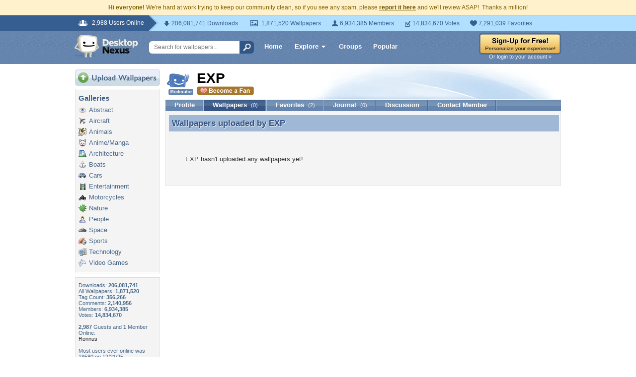

--- FILE ---
content_type: text/html; charset=utf-8
request_url: https://www.google.com/recaptcha/api2/aframe
body_size: 265
content:
<!DOCTYPE HTML><html><head><meta http-equiv="content-type" content="text/html; charset=UTF-8"></head><body><script nonce="Oq3sTnXyyuIKvt7eTJyslg">/** Anti-fraud and anti-abuse applications only. See google.com/recaptcha */ try{var clients={'sodar':'https://pagead2.googlesyndication.com/pagead/sodar?'};window.addEventListener("message",function(a){try{if(a.source===window.parent){var b=JSON.parse(a.data);var c=clients[b['id']];if(c){var d=document.createElement('img');d.src=c+b['params']+'&rc='+(localStorage.getItem("rc::a")?sessionStorage.getItem("rc::b"):"");window.document.body.appendChild(d);sessionStorage.setItem("rc::e",parseInt(sessionStorage.getItem("rc::e")||0)+1);localStorage.setItem("rc::h",'1770008536922');}}}catch(b){}});window.parent.postMessage("_grecaptcha_ready", "*");}catch(b){}</script></body></html>